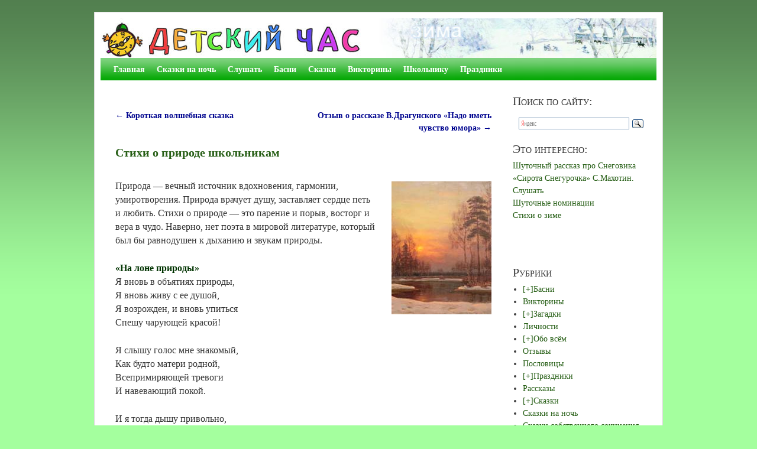

--- FILE ---
content_type: text/html; charset=UTF-8
request_url: https://detskiychas.ru/obo_vsyom/vremena-goda/stihi_o_prirode_shkolnikam/
body_size: 57038
content:
<!DOCTYPE html>
<!--[if IE 7]>	<html id="ie7" lang="ru-RU"> <![endif]-->
<!--[if IE 8]>	<html id="ie8" lang="ru-RU"> <![endif]-->
<!--[if IE 9]>	<html id="ie9" lang="ru-RU"> <![endif]-->
<!--[if !(IE 6) | !(IE 7) | !(IE 8) ] | !(IE 9) ><!-->	<html lang="ru-RU"> <!--<![endif]-->
<head>
<meta charset="UTF-8" />
<meta name='viewport' content='width=device-width, initial-scale=1.0, maximum-scale=2.0, user-scalable=yes' />
<title>Стихи о природе школьникам</title>

<link rel="profile" href="http://gmpg.org/xfn/11" />
<link rel="pingback" href="https://detskiychas.ru/xmlrpc.php" />
<!--[if lt IE 9]>
<script src="https://detskiychas.ru/wp-content/themes/weaver-ii/js/html5.js" type="text/javascript"></script>
<![endif]-->

<link rel="shortcut icon"  href="/favicon.ico" />
<script type="text/javascript">var weaverIsMobile=false;var weaverIsSimMobile=false;var weaverIsStacked=true;var weaverThemeWidth=940;var weaverMenuThreshold=800;var weaverHideMenuBar=false;var weaverMobileDisabled=false;var weaverFlowToBottom=false;var weaverHideTooltip=false;var weaverUseSuperfish=false;</script>

<!-- All in One SEO Pack 2.4.2 by Michael Torbert of Semper Fi Web Design[-1,-1] -->
<meta name="description"  content="Природа - вечный источник вдохновения, гармонии, умиротворения. Природа врачует душу, заставляет сердце петь и любить. Стихи о природе - это парение и порыв," />

<!-- /all in one seo pack -->
<link rel='dns-prefetch' href='//s.w.org' />
<link rel="alternate" type="application/rss+xml" title="Детский час &raquo; Лента" href="https://detskiychas.ru/feed/" />
<link rel="alternate" type="application/rss+xml" title="Детский час &raquo; Лента комментариев" href="https://detskiychas.ru/comments/feed/" />
		<script type="text/javascript">
			window._wpemojiSettings = {"baseUrl":"https:\/\/s.w.org\/images\/core\/emoji\/2.3\/72x72\/","ext":".png","svgUrl":"https:\/\/s.w.org\/images\/core\/emoji\/2.3\/svg\/","svgExt":".svg","source":{"concatemoji":"https:\/\/detskiychas.ru\/wp-includes\/js\/wp-emoji-release.min.js?ver=4.8.26"}};
			!function(t,a,e){var r,i,n,o=a.createElement("canvas"),l=o.getContext&&o.getContext("2d");function c(t){var e=a.createElement("script");e.src=t,e.defer=e.type="text/javascript",a.getElementsByTagName("head")[0].appendChild(e)}for(n=Array("flag","emoji4"),e.supports={everything:!0,everythingExceptFlag:!0},i=0;i<n.length;i++)e.supports[n[i]]=function(t){var e,a=String.fromCharCode;if(!l||!l.fillText)return!1;switch(l.clearRect(0,0,o.width,o.height),l.textBaseline="top",l.font="600 32px Arial",t){case"flag":return(l.fillText(a(55356,56826,55356,56819),0,0),e=o.toDataURL(),l.clearRect(0,0,o.width,o.height),l.fillText(a(55356,56826,8203,55356,56819),0,0),e===o.toDataURL())?!1:(l.clearRect(0,0,o.width,o.height),l.fillText(a(55356,57332,56128,56423,56128,56418,56128,56421,56128,56430,56128,56423,56128,56447),0,0),e=o.toDataURL(),l.clearRect(0,0,o.width,o.height),l.fillText(a(55356,57332,8203,56128,56423,8203,56128,56418,8203,56128,56421,8203,56128,56430,8203,56128,56423,8203,56128,56447),0,0),e!==o.toDataURL());case"emoji4":return l.fillText(a(55358,56794,8205,9794,65039),0,0),e=o.toDataURL(),l.clearRect(0,0,o.width,o.height),l.fillText(a(55358,56794,8203,9794,65039),0,0),e!==o.toDataURL()}return!1}(n[i]),e.supports.everything=e.supports.everything&&e.supports[n[i]],"flag"!==n[i]&&(e.supports.everythingExceptFlag=e.supports.everythingExceptFlag&&e.supports[n[i]]);e.supports.everythingExceptFlag=e.supports.everythingExceptFlag&&!e.supports.flag,e.DOMReady=!1,e.readyCallback=function(){e.DOMReady=!0},e.supports.everything||(r=function(){e.readyCallback()},a.addEventListener?(a.addEventListener("DOMContentLoaded",r,!1),t.addEventListener("load",r,!1)):(t.attachEvent("onload",r),a.attachEvent("onreadystatechange",function(){"complete"===a.readyState&&e.readyCallback()})),(r=e.source||{}).concatemoji?c(r.concatemoji):r.wpemoji&&r.twemoji&&(c(r.twemoji),c(r.wpemoji)))}(window,document,window._wpemojiSettings);
		</script>
		<style type="text/css">
img.wp-smiley,
img.emoji {
	display: inline !important;
	border: none !important;
	box-shadow: none !important;
	height: 1em !important;
	width: 1em !important;
	margin: 0 .07em !important;
	vertical-align: -0.1em !important;
	background: none !important;
	padding: 0 !important;
}
</style>
<link rel='stylesheet' id='weaverii-main-style-sheet-css'  href='https://detskiychas.ru/wp-content/themes/weaver-ii/style.min.css?ver=2.2.4' type='text/css' media='all' />
<link rel='stylesheet' id='weaverii-mobile-style-sheet-css'  href='https://detskiychas.ru/wp-content/themes/weaver-ii/style-mobile.min.css?ver=2.2.4' type='text/css' media='all' />
<script type='text/javascript' src='https://detskiychas.ru/wp-includes/js/jquery/jquery.js?ver=1.12.4'></script>
<script type='text/javascript' src='https://detskiychas.ru/wp-includes/js/jquery/jquery-migrate.min.js?ver=1.4.1'></script>
<link rel='https://api.w.org/' href='https://detskiychas.ru/wp-json/' />
<link rel="EditURI" type="application/rsd+xml" title="RSD" href="https://detskiychas.ru/xmlrpc.php?rsd" />
<link rel="wlwmanifest" type="application/wlwmanifest+xml" href="https://detskiychas.ru/wp-includes/wlwmanifest.xml" /> 
<link rel='prev' title='Короткая волшебная сказка' href='https://detskiychas.ru/sochinyaem_skazki/korotkaya_volshebnaya_skazka/' />
<link rel='next' title='Отзыв о рассказе В.Драгунского «Надо иметь чувство юмора»' href='https://detskiychas.ru/otzyvy/otzyv_chuvstvo_yumora/' />
<meta name="generator" content="WordPress 4.8.26" />
<link rel="canonical" href="https://detskiychas.ru/obo_vsyom/vremena-goda/stihi_o_prirode_shkolnikam/" />
<link rel='shortlink' href='https://detskiychas.ru/?p=38040' />
<link rel="alternate" type="application/json+oembed" href="https://detskiychas.ru/wp-json/oembed/1.0/embed?url=https%3A%2F%2Fdetskiychas.ru%2Fobo_vsyom%2Fvremena-goda%2Fstihi_o_prirode_shkolnikam%2F" />
<link rel="alternate" type="text/xml+oembed" href="https://detskiychas.ru/wp-json/oembed/1.0/embed?url=https%3A%2F%2Fdetskiychas.ru%2Fobo_vsyom%2Fvremena-goda%2Fstihi_o_prirode_shkolnikam%2F&#038;format=xml" />

<!-- Weaver II Extras Version 2.3.4 -->

<!-- This site is using Weaver II 2.2.4 (314) subtheme: Mist -->
<!-- Page ID: 38040 -->
<style type="text/css">
/* Weaver II styles - Version 314 */
a {color:#00058F;}
a:visited {color:#265E15;}
a:hover {color:#56D42F;}
a:hover{text-decoration:underline;}
.entry-title a {color:#204F12;}
.entry-title a:visited {color:#204F12;}
.entry-meta a, .entry-utility a {color:#265E15;}
.entry-meta a:visited, .entry-utility a:visited {color:#265E15;}
.entry-meta a:hover, .entry-utility a:hover {color:#56D42F;}
.widget-area a {color:#265E15;}
.widget-area a:visited {color:#265E15;}
.widget-area a:hover {color:#56D42F;}
.widget-area a:hover{text-decoration:none;}
#infobar a:hover{text-decoration:none;}
body {background-image: url(/wp-content/themes/weaver-ii/images/gr.png); background-attachment: scroll; background-repeat: repeat-x;}
#wrapper{max-width:940px;}
#sidebar_primary,.mobile_widget_area {background-color:transparent;}
#sidebar_primary,.mobile_widget_area{margin-top:0px;margin-bottom:0px;}
#sidebar_right {background-color:transparent;}
#sidebar_left {background-color:transparent;}
.sidebar_top,.sidebar_extra {background-color:transparent;}
.sidebar_bottom {background-color:transparent;}
#first,#second,#third,#fourth {background-color:transparent;}
.sidebar_top,.sidebar_extra {margin-left: 0.000%;margin-right: 0.000%;}
#container_wrap.right-1-col{width:73.000%;} #sidebar_wrap_right.right-1-col{width:27.000%;} 
#container_wrap.right-2-col, #container_wrap.right-2-col-bottom{width:73.000%;} #sidebar_wrap_right.right-2-col, #sidebar_wrap_right.right-2-col-bottom{width:27.000%;}
#container_wrap.left-1-col{width:73.000%;} #sidebar_wrap_left.left-1-col{width:27.000%;}
#container_wrap.left-2-col, #container_wrap.left-2-col-bottom{width:73.000%;} #sidebar_wrap_left.left-2-col,#sidebar_wrap_left.left-2-col-bottom{width:27.000%;}
#container_wrap{width:46.000%;} #sidebar_wrap_left{width:27.000%;} #sidebar_wrap_right{width:27.000%;}
#sidebar_wrap_2_left_left, #sidebar_wrap_2_right_left {width:54.000%;margin-right:1%;}
#sidebar_wrap_2_left_right, #sidebar_wrap_2_right_right {width:45.000%;}
#sidebar_header .header-widget-1 {width:49%;}
#sidebar_header .header-widget-2 {width:51%;}
#sidebar_header .header-widget-3 {display:none;}
#sidebar_header .header-widget-4 {display:none;}
@media only screen and (max-width:800px) { /* header widget area mobile rules */
} /* end mobile rules */
#colophon { border-top: 2px solid #888;  }
#site-info {width:80%;}
.menu_bar a, .mobile_menu_bar a {font-weight:bold;}
@media only screen and (min-width: 801px) {.menu_bar,.weaveriip_vertical_menu .menu_bar { background-image: url(/wp-content/themes/weaver-ii/images/theme/fade.png);}}
@media only screen and (min-width: 801px) {.menu_bar ul ul a, .menu_bar li:hover > a, .menu_bar ul ul :hover > a { background-image: url(/wp-content/themes/weaver-ii/images/theme/fadeup.png);}}
#ie8 .menu_bar,#ie8 .weaveriip_vertical_menu .menu_bar,#ie7 .menu_bar,#ie7 .weaveriip_vertical_menu .menu_bar { background-image: url(/wp-content/themes/weaver-ii/images/theme/fade.png);}
#ie8 .menu_bar ul ul a, #ie8 .menu_bar li:hover > a, #ie8 .menu_bar ul ul :hover > a,
#ie7 .menu_bar ul ul a, #ie7 .menu_bar li:hover > a, #ie7 .menu_bar ul ul :hover > a{ background-image: url(/wp-content/themes/weaver-ii/images/theme/fadeup.png);}
.menu_bar, .menu_bar a,.menu_bar a:visited,.mobile_menu_bar a {color:#FFFFFF;}
.menu_bar li:hover > a, .menu_bar a:focus {background-color:#E0E0D8;}
.menu_bar li:hover > a, .menu_bar a:focus {color:#808080;}
.menu_bar ul ul a {background-color:#EDEDE5;}
.menu_bar ul ul a {border: 1px solid #E8E8E8;}
.menu_bar ul ul a,.menu_bar ul ul a:visited {color:#525252;}
.menu_bar ul ul :hover > a {background-color:#E0E0D8;}
.menu_bar ul ul :hover > a {color:#808080;}
.menu_bar, .mobile_menu_bar, .menu-add {background-color:#00A600;}
.menu_bar, .mobile_menu_bar, .menu-add {border: 0px solid #E8E8E8; margin-top: 0px; margin-left: 0px;}
.mobile-menu-link {border-color:#FFFFFF;}
.widget-area .menu-vertical,.menu-vertical {clear:both;background-color:transparent;margin:0;width:100%;overflow:hidden;border-bottom:3px solid #FFFFFF;border-top:1px solid #FFFFFF;}
.widget-area .menu-vertical ul, .menu-vertical ul {margin: 0; padding: 0; list-style-type: none;  list-style-image:none;font-family: inherit;}
.widget-area .menu-vertical li a, .widget-area .menu-vertical a:visited, .menu-vertical li a, .menu-vertical a:visited {
color: #FFFFFF;  background-color: #00A600; display: block !important; padding: 5px 10px; text-decoration: none; border-top:2px solid #FFFFFF;}
.widget-area .menu-vertical a:hover,.widget-area .menu-vertical a:focus, .menu-vertical a:hover,.menu-vertical a:focus {
color: #808080; background-color: #E0E0D8;text-decoration: none;}
.widget-area .menu-vertical ul ul li, .menu-vertical ul ul li { margin: 0; }
.widget-area .menu-vertical ul ul a,.menu-vertical ul ul a {color: #FFFFFF; background-color: #00A600;
 display: block; padding: 4px 5px 4px 25px; text-decoration: none;border:0;
 border-top:1px solid #FFFFFF;}
.widget-area .menu-vertical ul ul a:hover,#wrap-header .menu-vertical ul ul a:hover,#wrap-header .menu-vertical ul a:hover {color: #808080; background-color: #E0E0D8; text-decoration: none;}
.widget-area .menu-vertical ul ul ul a,.menu-vertical ul ul ul a {padding: 4px 5px 4px 35px;}
.widget-area .menu-vertical ul ul ul a,.menu-vertical ul ul ul ul a {padding: 4px 5px 4px 45px;}
.widget-area .menu-vertical ul ul ul ul a,.menu-vertical ul ul ul ul ul a {padding: 4px 5px 4px 55px;}
.menu_bar .current_page_item > a, .menu_bar .current-menu-item > a, .menu_bar .current-cat > a, .menu_bar .current_page_ancestor > a,.menu_bar .current-category-ancestor > a, .menu_bar .current-menu-ancestor > a, .menu_bar .current-menu-parent > a, .menu_bar .current-category-parent > a,.menu-vertical .current_page_item > a, .menu-vertical .current-menu-item > a, .menu-vertical .current-cat > a, .menu-vertical .current_page_ancestor > a, .menu-vertical .current-category-ancestor > a, .menu-vertical .current-menu-ancestor > a, .menu-vertical .current-menu-parent > a, .menu-vertical .current-category-parent > a,.widget-area .menu-vertical .current_page_item > a, .widget-area .menu-vertical .current-menu-item > a, .widget-area .menu-vertical .current-cat > a, .widget-area .menu-vertical .current_page_ancestor > a {color:#000000 !important;}
.menu_bar .current_page_item > a, .menu_bar .current-menu-item > a, .menu_bar .current-cat > a, .menu_bar .current_page_ancestor > a,.menu_bar .current-category-ancestor > a, .menu_bar .current-menu-ancestor > a, .menu_bar .current-menu-parent > a, .menu_bar .current-category-parent > a,.menu-vertical .current_page_item > a, .menu-vertical .current-menu-item > a, .menu-vertical .current-cat > a, .menu-vertical .current_page_ancestor > a, .menu-vertical .current-category-ancestor > a, .menu-vertical .current-menu-ancestor > a, .menu-vertical .current-menu-parent > a, .menu-vertical .current-category-parent > a,.widget-area .menu-vertical .current_page_item > a, .widget-area .menu-vertical .current-menu-item > a, .widget-area .menu-vertical .current-cat > a, .widget-area .menu-vertical .current_page_ancestor > a{font-weight:bold;}
#content .entry-title {font-size:125%;}
#content, .entry-content h1, .entry-content h2 {color:#333333;}
#content h1, #content h2, #content h3, #content h4, #content h5, #content h6, #content dt, #content th,
h1, h2, h3, h4, h5, h6,#author-info h2 {color:#265E15;}
#content h1.entry-title {color:#265E15;}
.commentlist li.comment, #respond {background-color:transparent;}
#content table {border-style:none;}
#content tr th, #content thead th {font-weight: bold;border-bottom: 1px solid #888;background-color:transparent;}
#content tr td {border-style:none;}
#content .size-full, #content .size-large, #content .size-medium, #content .size-thumbnail, #content .gallery img,#content .gallery-thumb img,.entry-attachment img,#content .wp-caption img, #content img.wp-post-image,#content img[class*="wp-image-"] {padding:0px;}
#content .size-full, #content .size-large, #content .size-medium, #content .size-thumbnail,#content .size-thumbnail, #content .gallery img,#content .gallery-thumb img,.entry-attachment img, #content .featured-image img.wp-post-image,#content img[class*="wp-image-"] {background-color:transparent !important;padding:0!important;}
#content img, #author-avatar img {padding:0!important;}
#content img,#author-avatar img {-webkit-box-shadow: none !important; -moz-box-shadow: none !important;box-shadow: none !important;padding:4px;}
.wp-caption p.wp-caption-text, #content .gallery .gallery-caption,.entry-attachment .entry-caption {color:#333333;}
#content img.size-full, #content img.size-large, #content img.size-medium, #content img.size-thumbnail, #content .attachment-thumbnail, #content .gallery img,#content .gallery-thumb img,.entry-attachment img, #content .wp-caption img, #content img.wp-post-image,#content img[class*="wp-image-"],#author-avatar img,img.avatar {background-color:transparent;}
.single #nav-below{display:none;margin:0;}
.home .sticky, #container.page-with-posts .sticky, #container.index-posts .sticky {background-color:transparent;}
.entry-meta, .entry-content label, .entry-utility {color:#858585;}
body {font-size:12px;}
body {font-family:"Bitstream Charter",Times,serif;}
h3#comments-title,h3#reply-title,.menu_bar,.mobile_menu_bar,
#author-info,#infobar,#nav-above, #nav-below,#cancel-comment-reply-link,.form-allowed-tags,
#site-info,#site-title,#wp-calendar,#comments-title,.comment-meta,.comment-body tr th,.comment-body thead th,
.entry-content label,.entry-content tr th,.entry-content thead th,.entry-format,.entry-meta,.entry-title,
.entry-utility,#respond label,.navigation,.page-title,.pingback p,.reply,.widget-title,
.wp-caption-text,input[type=submit] {font-family:"Bitstream Charter",Times,serif;}
body {background-color:#FFFFFF;}
body {color:#333333;}
#wrapper {background-color:#FFFFFF;}
#wrapper {border: solid 1px #D8D8D8;}
#main {background-color:#FFFFFF;}
#container {background-color:transparent;}
#content {background-color:#FFFFFF;}
#content .post,.post {background-color:transparent;}
#branding {background-color:transparent;}
#colophon {background-color:#F9F9F0;}
hr {background-color:#1D4710;}
.entry-meta {background-color:transparent;}
.entry-utility {background-color:transparent;}
.entry-utility {padding:4px 0 20px 40px;  border-bottom: dashed 1px #E0E0E0;}
input, textarea, ins, pre {background-color:#FFFFFF;}
.widget {color:#404040;}
.widget-title, .widget_search label, #wp-calendar caption {color: #3B3B3B;}
.widget-title{font-size:20px;font-weight:normal;line-height:25px;margin-bottom:5px;font-variant:small-caps;}
#site-title a {color:#1D4710;}
#site-title, #site-title a{font-variant:small-caps;}
#site-description {color:#666666;}
@media only screen and (min-width: 581px) { #site-title{display:none;}}
#ie7 #site-title, #ie8 #site-title {display:none;}
.weaver-smalltablet-sim #site-title{display:none;}
.weaver-phone #site-title{display:block;}
#site-description{display:none;}
@media only screen and (max-width: 580px) {#site-title{display:none;}}
.weaver-phone #site-title{display:none;}
/* Weaver II Mobile Device Options */
@media only screen and (max-width:768px) and (orientation:portrait) {body {padding: 0px !important;}}
@media only screen and (max-width:640px) {
#header_image {display:none;}
#main a, #mobile-widget-area a, .sidebar_top a, .sidebar_bottom a, .sidebar_extra a{text-decoration: underline !important;}
}
@media only screen and (max-width: 580px) {
}

/* end Weaver II CSS */
</style> <!-- end of main options style section -->
<meta name="yandex-verification" content="2f77f62e71aadf68" />
<!-- Yandex.RTB -->
<script>window.yaContextCb=window.yaContextCb||[]</script>
<script src="https://yandex.ru/ads/system/context.js" async></script>

<!--[if lte IE 8]>
<style type="text/css" media="screen">
#wrapper,#branding,#colophon,#content, #content .post,
#sidebar_primary,#sidebar_right,#sidebar_left,.sidebar_top,.sidebar_bottom,.sidebar_extra,
#first,#second,#third,#fourth,
#commentform input:focus,#commentform textarea:focus,#respond input#submit {
		behavior: url(https://detskiychas.ru/wp-content/themes/weaver-ii/js/PIE/PIE.php) !important; position:relative;
}
</style>
<![endif]-->

<!-- End of Weaver II options -->
<style type="text/css" id="custom-background-css">
body.custom-background { background-color: #a4ff9e; }
</style>
</head>

<body class="post-template-default single single-post postid-38040 single-format-standard custom-background single-author singular not-logged-in weaver-desktop weaver-mobile-responsive">
<a href="#page-bottom" id="page-top">&darr;</a> <!-- add custom CSS to use this page-bottom link -->
<div id="wrapper" class="hfeed">
<div id="wrap-header">
	<header id="branding" role="banner"><div id="branding-content">
		<div id="site-logo"></div>
		<div id="site-logo-link" onclick="location.href='https://detskiychas.ru/';"></div>

		<div class="title-description-xhtml">
			<h1 id="site-title" ><span><a href="https://detskiychas.ru/" title="Детский час" rel="home">Детский час</a></span></h1>
			<h2 id="site-description"> для детей и родителей</h2>
		</div>
		<div id="sidebar_header" class="sidebar-header">
		<div id="custom_html-2" class="widget_text header-widget widget_custom_html header-widget-1 header-widget-num-1">
<div class="textwidget custom-html-widget"><a href="//detskiychas.ru"><img title="ДЕТСКИЙ ЧАС" src="/logo v8_460x67.jpg" width="460" height="67" align="left" /></a></div></div>
<span style="clear:both;"></span>		<div id="custom_html-3" class="widget_text header-widget widget_custom_html header-widget-2 header-widget-num-2">
<div class="textwidget custom-html-widget"><a href="/tag/zima/"><img align="right" title="Статьи на тему: Зима" src="/files/zima.jpg" width="480" height="67"  /></a></div></div>
<span style="clear:both;"></span>	</div><div style="clear:both;"></div><!-- #sidebar_header -->
	</div></header><!-- #branding-content, #branding -->
<div id="wrap-bottom-menu">
<div id="mobile-bottom-nav" class="mobile_menu_bar" style="padding:5px 10px 5px 10px;clear:both;">
	<div style="margin-bottom:20px;">
<span class="mobile-home-link">
	<a href="https://detskiychas.ru/" title="Детский час" rel="home">Главная</a></span>
	<span class="mobile-menu-link"><a href="javascript:void(null);" onclick="weaverii_ToggleMenu(document.getElementById('nav-bottom-menu'), this, 'Меню &darr;', 'Меню &uarr;')">Меню &darr;</a></span></div>
</div>
		<div class="skip-link"><a class="assistive-text" href="#content" title="">Перейти к основному содержимому</a></div>
			<div class="skip-link"><a class="assistive-text" href="#sidebar_primary" title="">Перейти к дополнительному содержимому</a></div>
				<div id="nav-bottom-menu"><nav id="access" class="menu_bar" role="navigation">
<div class="menu"><ul id="menu-mainmenu" class="menu"><li id="menu-item-740" class="menu-item menu-item-type-custom menu-item-object-custom menu-item-home menu-item-740"><a href="//detskiychas.ru/">Главная</a></li>
<li id="menu-item-43865" class="menu-item menu-item-type-taxonomy menu-item-object-category menu-item-43865"><a href="https://detskiychas.ru/category/skazki_na_noch/">Сказки на ночь</a></li>
<li id="menu-item-327" class="menu-item menu-item-type-taxonomy menu-item-object-category menu-item-has-children menu-item-327"><a href="https://detskiychas.ru/category/audio-skazki/">Слушать</a>
<ul  class="sub-menu">
	<li id="menu-item-2455" class="menu-item menu-item-type-custom menu-item-object-custom menu-item-2455"><a href="/tag/russkie_skazki/">Русские народные сказки</a></li>
	<li id="menu-item-2460" class="menu-item menu-item-type-custom menu-item-object-custom menu-item-2460"><a href="/tag/proizvedeniya_pushkina/">Сказки Пушкина</a></li>
	<li id="menu-item-2459" class="menu-item menu-item-type-custom menu-item-object-custom menu-item-2459"><a href="/tag/skazki_andersena/">Сказки Андерсена</a></li>
	<li id="menu-item-2461" class="menu-item menu-item-type-custom menu-item-object-custom menu-item-2461"><a href="/tag/slushat_stihi_dlya_malyshey/">Стихи для малышей</a></li>
</ul>
</li>
<li id="menu-item-555" class="menu-item menu-item-type-taxonomy menu-item-object-category menu-item-has-children menu-item-555"><a href="https://detskiychas.ru/category/basni/">Басни</a>
<ul  class="sub-menu">
	<li id="menu-item-1907" class="menu-item menu-item-type-custom menu-item-object-custom menu-item-1907"><a href="/basni/что-такое-басня/">Что такое басня?</a></li>
	<li id="menu-item-1909" class="menu-item menu-item-type-custom menu-item-object-custom menu-item-1909"><a href="/basni/как-сделать-анализ-басни/">Как сделать анализ басни?</a></li>
	<li id="menu-item-3348" class="menu-item menu-item-type-custom menu-item-object-custom menu-item-3348"><a href="/basni/%D0%BA%D0%B0%D0%BA-%D1%81%D0%BE%D1%87%D0%B8%D0%BD%D0%B8%D1%82%D1%8C-%D0%B1%D0%B0%D1%81%D0%BD%D1%8E/">Как сочинить басню?</a></li>
	<li id="menu-item-1651" class="menu-item menu-item-type-taxonomy menu-item-object-category menu-item-1651"><a href="https://detskiychas.ru/category/basni/sochinyaem_basni/">Басни собственного сочинения</a></li>
	<li id="menu-item-15418" class="menu-item menu-item-type-custom menu-item-object-custom menu-item-15418"><a href="/tag/basni_iris_revue/">Басни Ирис Ревю</a></li>
	<li id="menu-item-744" class="menu-item menu-item-type-custom menu-item-object-custom menu-item-744"><a href="/basni/basni-dmitrieva/">Басни Дмитриева</a></li>
	<li id="menu-item-3223" class="menu-item menu-item-type-custom menu-item-object-custom menu-item-3223"><a href="/basni/басни-жуковского/">Басни Жуковского</a></li>
	<li id="menu-item-641" class="menu-item menu-item-type-custom menu-item-object-custom menu-item-641"><a href="/basni/basni-krylova/">Басни Крылова</a></li>
	<li id="menu-item-642" class="menu-item menu-item-type-custom menu-item-object-custom menu-item-642"><a href="/basni/basni-lomonosova/">Басни Ломоносова</a></li>
	<li id="menu-item-657" class="menu-item menu-item-type-custom menu-item-object-custom menu-item-657"><a href="/basni/basni-michalkova/">Басни Михалкова</a></li>
	<li id="menu-item-3118" class="menu-item menu-item-type-custom menu-item-object-custom menu-item-3118"><a href="/basni/basni-tolstogo/">Басни Толстого Л.Н.</a></li>
</ul>
</li>
<li id="menu-item-19981" class="menu-item menu-item-type-taxonomy menu-item-object-category menu-item-has-children menu-item-19981"><a href="https://detskiychas.ru/category/skazki/">Сказки</a>
<ul  class="sub-menu">
	<li id="menu-item-51629" class="menu-item menu-item-type-custom menu-item-object-custom menu-item-51629"><a href="/tag/skazki_iris_revue/">Сказки Ирис Ревю</a></li>
	<li id="menu-item-19982" class="menu-item menu-item-type-taxonomy menu-item-object-category menu-item-19982"><a href="https://detskiychas.ru/category/skazki/russkie/">Русские народные сказки</a></li>
	<li id="menu-item-19984" class="menu-item menu-item-type-taxonomy menu-item-object-category menu-item-19984"><a href="https://detskiychas.ru/category/skazki/narodov_mira/">Сказки разных народов</a></li>
	<li id="menu-item-3890" class="menu-item menu-item-type-taxonomy menu-item-object-category menu-item-3890"><a href="https://detskiychas.ru/category/sochinyaem_skazki/">Сказки собственного сочинения</a></li>
	<li id="menu-item-38869" class="menu-item menu-item-type-custom menu-item-object-custom menu-item-38869"><a href="/tag/baba_yaga/">Сказки про Бабу-Ягу</a></li>
</ul>
</li>
<li id="menu-item-7685" class="menu-item menu-item-type-taxonomy menu-item-object-category menu-item-has-children menu-item-7685"><a href="https://detskiychas.ru/category/victorina/">Викторины</a>
<ul  class="sub-menu">
	<li id="menu-item-62233" class="menu-item menu-item-type-custom menu-item-object-custom menu-item-62233"><a href="/tag/novogodnie_victoriny/">Новогодние викторины</a></li>
	<li id="menu-item-62234" class="menu-item menu-item-type-custom menu-item-object-custom menu-item-62234"><a href="/tag/victoriny_23_fevralya/">Викторины к 23 февраля</a></li>
	<li id="menu-item-62235" class="menu-item menu-item-type-custom menu-item-object-custom menu-item-62235"><a href="/tag/victoriny_pro_mamu/">Викторины про маму</a></li>
	<li id="menu-item-62236" class="menu-item menu-item-type-custom menu-item-object-custom menu-item-62236"><a href="/tag/victoriny_pro_zhivotnyh/">Викторины про животных</a></li>
</ul>
</li>
<li id="menu-item-803" class="menu-item menu-item-type-taxonomy menu-item-object-category menu-item-has-children menu-item-803"><a href="https://detskiychas.ru/category/school/">Школьнику</a>
<ul  class="sub-menu">
	<li id="menu-item-62289" class="menu-item menu-item-type-taxonomy menu-item-object-category menu-item-62289"><a href="https://detskiychas.ru/category/otzyvy/">Отзывы</a></li>
	<li id="menu-item-2183" class="menu-item menu-item-type-taxonomy menu-item-object-category menu-item-2183"><a href="https://detskiychas.ru/category/school/blok/">Блок</a></li>
	<li id="menu-item-1652" class="menu-item menu-item-type-taxonomy menu-item-object-category menu-item-1652"><a href="https://detskiychas.ru/category/school/dmitriev/">Дмитриев</a></li>
	<li id="menu-item-3003" class="menu-item menu-item-type-taxonomy menu-item-object-category menu-item-3003"><a href="https://detskiychas.ru/category/school/zhukovsky/">Жуковский</a></li>
	<li id="menu-item-804" class="menu-item menu-item-type-taxonomy menu-item-object-category menu-item-804"><a href="https://detskiychas.ru/category/school/lermontov/">Лермонтов</a></li>
	<li id="menu-item-805" class="menu-item menu-item-type-taxonomy menu-item-object-category menu-item-805"><a href="https://detskiychas.ru/category/school/pushkin/">Пушкин</a></li>
</ul>
</li>
<li id="menu-item-5833" class="menu-item menu-item-type-taxonomy menu-item-object-category menu-item-has-children menu-item-5833"><a href="https://detskiychas.ru/category/prazdniki/">Праздники</a>
<ul  class="sub-menu">
	<li id="menu-item-63059" class="menu-item menu-item-type-taxonomy menu-item-object-category menu-item-63059"><a href="https://detskiychas.ru/category/prazdniki/9maya/">День Победы</a></li>
	<li id="menu-item-5871" class="menu-item menu-item-type-custom menu-item-object-custom menu-item-5871"><a href="/tag/newyear/">Новый Год</a></li>
	<li id="menu-item-5130" class="menu-item menu-item-type-custom menu-item-object-custom menu-item-5130"><a href="/tag/23fevralya/">23 Февраля</a></li>
	<li id="menu-item-5864" class="menu-item menu-item-type-custom menu-item-object-custom menu-item-5864"><a href="/tag/maslenitsa/">Масленица</a></li>
	<li id="menu-item-5458" class="menu-item menu-item-type-custom menu-item-object-custom menu-item-has-children menu-item-5458"><a href="/tag/8marta/">8 Марта</a>
	<ul  class="sub-menu">
		<li id="menu-item-5459" class="menu-item menu-item-type-custom menu-item-object-custom menu-item-5459"><a href="/stihi/stihi_k_8_marta_detyam/">Стихи к 8 Марта детям</a></li>
		<li id="menu-item-5460" class="menu-item menu-item-type-custom menu-item-object-custom menu-item-5460"><a href="/stihi/sochinyaem_stihi_pro_mamu/">Сочиняем стихи про маму</a></li>
		<li id="menu-item-5464" class="menu-item menu-item-type-custom menu-item-object-custom menu-item-5464"><a href="/prazdniki/zagadki8marta/">Загадки на 8 Марта</a></li>
		<li id="menu-item-38700" class="menu-item menu-item-type-custom menu-item-object-custom menu-item-38700"><a href="/obo_vsyom/chastushki_8_marta/">Частушки на 8 Марта</a></li>
	</ul>
</li>
</ul>
</li>
</ul></div>		</nav></div><!-- #access --></div> <!-- #wrap-bottom-menu -->
</div> <!-- #wrap-header -->
	<div id="main">
		<div id="container_wrap" class="container-single equal_height right-1-col">
		<div id="container">
	<div id="blog-top-widget-area" class="widget-area sidebar_top" role="complementary">
<aside id="custom_html-8" class="widget_text widget widget_custom_html"><div class="textwidget custom-html-widget">
<!-- Yandex.RTB R-A-104275-5 -->
<div id="yandex_rtb_R-A-104275-5"></div>
<script>window.yaContextCb.push(()=>{
  Ya.Context.AdvManager.render({
    renderTo: 'yandex_rtb_R-A-104275-5',
    blockId: 'R-A-104275-5'
  })
})</script>

</div></aside>	</div><!-- blog-top-widget-area -->
			<div id="content" role="main">

				<nav id="nav-above" class="navigation">
				<h3 class="assistive-text">Навигация по записям</h3>
					<div class="nav-previous"><a href="https://detskiychas.ru/sochinyaem_skazki/korotkaya_volshebnaya_skazka/" rel="prev"><span class="meta-nav">&larr;</span> Короткая волшебная сказка</a></div>
				<div class="nav-next"><a href="https://detskiychas.ru/otzyvy/otzyv_chuvstvo_yumora/" rel="next">Отзыв о рассказе В.Драгунского «Надо иметь чувство юмора» <span class="meta-nav">&rarr;</span></a></div>
				</nav><!-- #nav-above -->


<article id="post-38040" class="content-single  post-38040 post type-post status-publish format-standard hentry category-vremena-goda tag-priroda tag-stihi">
	<header class="entry-header">
		<div class="entry-hdr"><h1 class="entry-title">Стихи о природе школьникам</h1></div>

		<div class="entry-meta">
					</div><!-- .entry-meta -->
	</header><!-- .entry-header -->

	<div class="entry-content cf">
		<p><a href="//detskiychas.ru/obo_vsyom/vremena-goda/stihi_o_prirode_shkolnikam/"><img class="alignright" title="Стихи о природе школьникам" src="//detskiychas.ru/files/pics/2016/12/stihi_o_prirode_v_shkolu.jpg" alt="Стихи о природе школьникам" width="169" height="225" /></a>Природа &#8212; вечный источник вдохновения, гармонии, умиротворения. Природа врачует душу, заставляет сердце петь и любить. Стихи о природе &#8212; это парение и порыв, восторг и вера в чудо. Наверно, нет поэта в мировой литературе, который был бы равнодушен к дыханию и звукам природы.</p>
<p><span id="more-38040"></span><span style="color: #003300;"><strong>&#171;На лоне природы&#187;</strong></span><br />
Я вновь в объятиях природы,<br />
Я вновь живу с ее душой,<br />
Я возрожден, и вновь упиться<br />
Спешу чарующей красой!</p>
<p>Я слышу голос мне знакомый,<br />
Как будто матери родной,<br />
Всепримиряющей тревоги<br />
И навевающий покой.</p>
<p>И я тогда дышу привольно,<br />
И жизнь не кажется мне злой,<br />
И врачевать души томленье<br />
Всегда иду к тебе одной!<br />
<em>Автор: Б.Яблоновский</em></p>
			</div><!-- .entry-content -->

	<footer class="entry-utility">
<div class="meta-info-wrap">
			<span class="cat-links">
<span class="entry-utility-prep entry-utility-prep-cat-links">Рубрика:</span> <a href="https://detskiychas.ru/category/obo_vsyom/vremena-goda/" rel="category tag">Времена года</a>			</span>
			<span class="tag-links">
<span class="entry-utility-prep entry-utility-prep-tag-links">Метки:</span> <a href="https://detskiychas.ru/tag/priroda/" rel="tag">природа</a>, <a href="https://detskiychas.ru/tag/stihi/" rel="tag">стихи</a>			</span>
		<span class="permalink-icon"><a href="https://detskiychas.ru/obo_vsyom/vremena-goda/stihi_o_prirode_shkolnikam/" title="Permalink to Стихи о природе школьникам" rel="bookmark">Постоянная ссылка</a></span>
	</div><!-- .entry-meta-icons -->

	</footer><!-- .entry-utility -->
</article><!-- #post-38040 -->

				<nav id="nav-below" class="navigation">
				<h3 class="assistive-text">Навигация по записям</h3>
					<div class="nav-previous"><a href="https://detskiychas.ru/sochinyaem_skazki/korotkaya_volshebnaya_skazka/" rel="prev"><span class="meta-nav">&larr;</span> Короткая волшебная сказка</a></div>
				<div class="nav-next"><a href="https://detskiychas.ru/otzyvy/otzyv_chuvstvo_yumora/" rel="next">Отзыв о рассказе В.Драгунского «Надо иметь чувство юмора» <span class="meta-nav">&rarr;</span></a></div>
				</nav><!-- #nav-above -->


	<div id="comments">

		<p class="nocomments">Эта запись защищена паролем. Введите пароль, чтобы посмотреть комментарии.</p>
</div><!-- #comments -->


			</div><!-- #content -->
	<div id="blog-bottom-widget-area" class="widget-area sidebar_bottom" role="complementary">
<aside id="custom_html-9" class="widget_text widget widget_custom_html"><div class="textwidget custom-html-widget">
<!-- Yandex.RTB R-A-104275-3 -->
<div id="yandex_rtb_R-A-104275-3"></div>
<script>window.yaContextCb.push(()=>{
  Ya.Context.AdvManager.render({
    renderTo: 'yandex_rtb_R-A-104275-3',
    blockId: 'R-A-104275-3'
  })
})</script>
</div></aside><aside id="custom_html-10" class="widget_text widget widget_custom_html"><div class="textwidget custom-html-widget"><script src="https://yastatic.net/share2/share.js"></script>
<div class="ya-share2" data-curtain data-services="vkontakte,odnoklassniki,telegram,whatsapp,blogger"></div></div></aside><aside id="custom_html-11" class="widget_text widget widget_custom_html"><div class="textwidget custom-html-widget"><a rel="nofollow" href="https://rutube.ru/u/irisrevue/" target="_blank">  <b>Rutube-канал</b></a><br><br>
<a rel="nofollow" href="https://www.youtube.com/c/IrisRevue/videos" target="_blank">  <b>YouTube-канал</b></a><br><br>
<a rel="nofollow" href="https://dzen.ru/irisrevue" target="_blank">  <b>Дзен-канал</b></a><br><br><a rel="nofollow" href="//vk.com/public_irisrevue" target="_blank"><img align="left" title="Группа ВКонтакте" src="/files/ir_vk_public.jpg" width="46" height="39"  /></a>
<a rel="nofollow" href="https://yoomoney.ru/to/410011671361007" target="_blank"><img align="left" title="Поддержать донатами на Юмани" src="/files/donate39.jpg" width="134" height="39" hspace="20"  /></a><br><br></div></aside><aside id="related-posts-by-taxonomy-4" class="widget related_posts_by_taxonomy"><h3 class="widget-title">Дополнительно по теме:</h3>


<ul>
			<li><a href="https://detskiychas.ru/obo_vsyom/vremena-goda/stihi_nikitina_pro_leto/" title="Стихи Никитина про лето">Стихи Никитина про лето</a></li>
			<li><a href="https://detskiychas.ru/obo_vsyom/vremena-goda/stihi_o_lyubvi_k_prirode/" title="Стихи о любви к природе">Стихи о любви к природе</a></li>
			<li><a href="https://detskiychas.ru/obo_vsyom/vremena-goda/stihi_pro_izmoros/" title="Стихи про изморозь">Стихи про изморозь</a></li>
	</ul>


</aside>	</div><!-- blog-bottom-widget-area -->
		</div><!-- #container -->
		</div><!-- #container_wrap -->

	<div id="sidebar_wrap_right" class="right-1-col equal_height">
	<div id="sidebar_right" class="widget-area" role="complementary">
<aside id="custom_html-13" class="widget_text widget widget_custom_html"><h3 class="widget-title">Поиск по сайту:</h3><div class="textwidget custom-html-widget"><div class="ya-site-form ya-site-form_inited_no" data-bem="{&quot;action&quot;:&quot;https://yandex.ru/search/site/&quot;,&quot;arrow&quot;:false,&quot;bg&quot;:&quot;transparent&quot;,&quot;fontsize&quot;:14,&quot;fg&quot;:&quot;#000000&quot;,&quot;language&quot;:&quot;ru&quot;,&quot;logo&quot;:&quot;rb&quot;,&quot;publicname&quot;:&quot;Поиск по сайту Детский час&quot;,&quot;suggest&quot;:true,&quot;target&quot;:&quot;_blank&quot;,&quot;tld&quot;:&quot;ru&quot;,&quot;type&quot;:3,&quot;usebigdictionary&quot;:false,&quot;searchid&quot;:2007029,&quot;input_fg&quot;:&quot;#000000&quot;,&quot;input_bg&quot;:&quot;#ffffff&quot;,&quot;input_fontStyle&quot;:&quot;normal&quot;,&quot;input_fontWeight&quot;:&quot;normal&quot;,&quot;input_placeholder&quot;:null,&quot;input_placeholderColor&quot;:&quot;#000000&quot;,&quot;input_borderColor&quot;:&quot;#7f9db9&quot;}"><form action="https://yandex.ru/search/site/" method="get" target="_blank" accept-charset="utf-8"><input type="hidden" name="searchid" value="2007029"/><input type="hidden" name="l10n" value="ru"/><input type="hidden" name="reqenc" value=""/><input type="search" name="text" value=""/><input type="submit" value="Найти"/></form></div><style type="text/css">.ya-page_js_yes .ya-site-form_inited_no { display: none; }</style><script type="text/javascript">(function(w,d,c){var s=d.createElement('script'),h=d.getElementsByTagName('script')[0],e=d.documentElement;if((' '+e.className+' ').indexOf(' ya-page_js_yes ')===-1){e.className+=' ya-page_js_yes';}s.type='text/javascript';s.async=true;s.charset='utf-8';s.src=(d.location.protocol==='https:'?'https:':'http:')+'//site.yandex.net/v2.0/js/all.js';h.parentNode.insertBefore(s,h);(w[c]||(w[c]=[])).push(function(){Ya.Site.Form.init()})})(window,document,'yandex_site_callbacks');</script></div></aside><aside id="text-16" class="widget widget_text"><h3 class="widget-title">Это интересно:</h3>			<div class="textwidget"><p><a href="/sochinyaem_skazki/shutochnyy_rasskaz_snegovik/">Шуточный рассказ про Снеговика</a><br />
<a href="/audio-skazki/mahotin_sirota_snegurochka_slushat/">&#171;Сирота Снегурочка&#187; С.Махотин. Слушать</a><br />
<a href="/tag/shutochnye_nominatsii/">Шуточные номинации</a><br />
<a href="/tag/stihi_o_zime/">Стихи о зиме</a></p>
</div>
		</aside><aside id="custom_html-6" class="widget_text widget widget_custom_html"><div class="textwidget custom-html-widget"><br><!-- Yandex.RTB R-A-104275-7 -->
<div id="yandex_rtb_R-A-104275-7"></div>
<script>window.yaContextCb.push(()=>{
  Ya.Context.AdvManager.render({
    renderTo: 'yandex_rtb_R-A-104275-7',
    blockId: 'R-A-104275-7'
  })
})</script><br>
</div></aside><aside id="jcl_widget-3" class="widget widget_jcl_widget"><h3 class="widget-title">Рубрики</h3><ul class="jcl_widget"><li class="jcl_category jcl_has_child"  ><a class="jcl_link" href="https://detskiychas.ru/category/basni/" title="просмотреть подкатегории"><span class="jcl_symbol" style="padding-leftleft:5px">[+]</span></a><a href="https://detskiychas.ru/category/basni/" >Басни</a><ul><li class="jcl_category " style="display:none;" ><a href="https://detskiychas.ru/category/basni/sochinyaem_basni/" >Басни собственного сочинения</a></li><li class="jcl_category " style="display:none;" ><a href="https://detskiychas.ru/category/basni/pritchi/" >Притчи</a></li></ul></li><li class="jcl_category "  ><a href="https://detskiychas.ru/category/victorina/" >Викторины</a></li><li class="jcl_category jcl_has_child"  ><a class="jcl_link" href="https://detskiychas.ru/category/zagadochki/" title="просмотреть подкатегории"><span class="jcl_symbol" style="padding-leftleft:5px">[+]</span></a><a href="https://detskiychas.ru/category/zagadochki/" >Загадки</a><ul><li class="jcl_category " style="display:none;" ><a href="https://detskiychas.ru/category/zagadochki/zagadki/" >Слушаем Загадки</a></li></ul></li><li class="jcl_category "  ><a href="https://detskiychas.ru/category/persons/" >Личности</a></li><li class="jcl_category jcl_has_child"  ><a class="jcl_link" href="https://detskiychas.ru/category/obo_vsyom/" title="просмотреть подкатегории"><span class="jcl_symbol" style="padding-leftleft:5px">[+]</span></a><a href="https://detskiychas.ru/category/obo_vsyom/" >Обо всём</a><ul><li class="jcl_category " style="display:none;" ><a href="https://detskiychas.ru/category/obo_vsyom/vremena-goda/" class="jcl_active">Времена года</a></li><li class="jcl_category " style="display:none;" ><a href="https://detskiychas.ru/category/obo_vsyom/zdorovie/" >Здоровье</a></li><li class="jcl_category " style="display:none;" ><a href="https://detskiychas.ru/category/obo_vsyom/kulinariya/" >Кулинария</a></li><li class="jcl_category " style="display:none;" ><a href="https://detskiychas.ru/category/obo_vsyom/puteshestviya/" >Путешествия</a></li><li class="jcl_category jcl_has_child" style="display:none;" ><a class="jcl_link" href="https://detskiychas.ru/category/obo_vsyom/raskraski/" title="просмотреть подкатегории"><span class="jcl_symbol" style="padding-leftleft:5px">[+]</span></a><a href="https://detskiychas.ru/category/obo_vsyom/raskraski/" >Раскраски</a><ul><li class="jcl_category " style="display:none;" ><a href="https://detskiychas.ru/category/obo_vsyom/raskraski/zhivotnye/" >Раскраски "Животные"</a></li><li class="jcl_category " style="display:none;" ><a href="https://detskiychas.ru/category/obo_vsyom/raskraski/ornamenty/" >Раскраски "Орнамент"</a></li><li class="jcl_category " style="display:none;" ><a href="https://detskiychas.ru/category/obo_vsyom/raskraski/po_skazkam/" >Раскраски по сказкам</a></li></ul></li><li class="jcl_category " style="display:none;" ><a href="https://detskiychas.ru/category/obo_vsyom/rasskazy_o_prirode/" >Рассказы о природе</a></li></ul></li><li class="jcl_category "  ><a href="https://detskiychas.ru/category/otzyvy/" >Отзывы</a></li><li class="jcl_category "  ><a href="https://detskiychas.ru/category/proverbs/" >Пословицы</a></li><li class="jcl_category jcl_has_child"  ><a class="jcl_link" href="https://detskiychas.ru/category/prazdniki/" title="просмотреть подкатегории"><span class="jcl_symbol" style="padding-leftleft:5px">[+]</span></a><a href="https://detskiychas.ru/category/prazdniki/" >Праздники</a><ul><li class="jcl_category " style="display:none;" ><a href="https://detskiychas.ru/category/prazdniki/1aprel/" >1 Апреля</a></li><li class="jcl_category " style="display:none;" ><a href="https://detskiychas.ru/category/prazdniki/1may/" >1 Мая</a></li><li class="jcl_category " style="display:none;" ><a href="https://detskiychas.ru/category/prazdniki/23-fevralya/" >23 февраля</a></li><li class="jcl_category " style="display:none;" ><a href="https://detskiychas.ru/category/prazdniki/8marta/" >8 Марта</a></li><li class="jcl_category " style="display:none;" ><a href="https://detskiychas.ru/category/prazdniki/den_kosmonavtiki/" >День Космонавтики</a></li><li class="jcl_category " style="display:none;" ><a href="https://detskiychas.ru/category/prazdniki/9maya/" >День Победы</a></li><li class="jcl_category " style="display:none;" ><a href="https://detskiychas.ru/category/prazdniki/den_radio/" >День Радио</a></li><li class="jcl_category " style="display:none;" ><a href="https://detskiychas.ru/category/prazdniki/happybirthday/" >День рождения</a></li><li class="jcl_category " style="display:none;" ><a href="https://detskiychas.ru/category/prazdniki/den_uchitelya/" >День учителя</a></li><li class="jcl_category " style="display:none;" ><a href="https://detskiychas.ru/category/prazdniki/noviy_god/" >Новый Год</a></li><li class="jcl_category " style="display:none;" ><a href="https://detskiychas.ru/category/prazdniki/pasxa/" >Пасха</a></li><li class="jcl_category " style="display:none;" ><a href="https://detskiychas.ru/category/prazdniki/nominatsii/" >Шуточные номинации</a></li></ul></li><li class="jcl_category "  ><a href="https://detskiychas.ru/category/rasskazy/" >Рассказы</a></li><li class="jcl_category jcl_has_child"  ><a class="jcl_link" href="https://detskiychas.ru/category/skazki/" title="просмотреть подкатегории"><span class="jcl_symbol" style="padding-leftleft:5px">[+]</span></a><a href="https://detskiychas.ru/category/skazki/" >Сказки</a><ul><li class="jcl_category " style="display:none;" ><a href="https://detskiychas.ru/category/skazki/russkie/" >Русские народные сказки</a></li><li class="jcl_category " style="display:none;" ><a href="https://detskiychas.ru/category/skazki/narodov_mira/" >Сказки разных народов</a></li></ul></li><li class="jcl_category "  ><a href="https://detskiychas.ru/category/skazki_na_noch/" >Сказки на ночь</a></li><li class="jcl_category "  ><a href="https://detskiychas.ru/category/sochinyaem_skazki/" >Сказки собственного сочинения</a></li><li class="jcl_category "  ><a href="https://detskiychas.ru/category/audio-skazki/" >Слушаем</a></li><li class="jcl_category jcl_has_child"  ><a class="jcl_link" href="https://detskiychas.ru/category/stihi/" title="просмотреть подкатегории"><span class="jcl_symbol" style="padding-leftleft:5px">[+]</span></a><a href="https://detskiychas.ru/category/stihi/" >Стихи</a><ul><li class="jcl_category " style="display:none;" ><a href="https://detskiychas.ru/category/stihi/malysham/" >Стихи для малышей</a></li><li class="jcl_category " style="display:none;" ><a href="https://detskiychas.ru/category/stihi/o_voyne/" >Стихи о войне</a></li><li class="jcl_category " style="display:none;" ><a href="https://detskiychas.ru/category/stihi/stihi_pro_bukvy/" >Стихи про буквы</a></li><li class="jcl_category " style="display:none;" ><a href="https://detskiychas.ru/category/stihi/pro_ptits/" >Стихи про птиц</a></li><li class="jcl_category " style="display:none;" ><a href="https://detskiychas.ru/category/stihi/pro_rasteniya/" >Стихи про растения</a></li></ul></li><li class="jcl_category "  ><a href="https://detskiychas.ru/category/frazeologizmy/" >Фразеологизмы</a></li><li class="jcl_category jcl_has_child"  ><a class="jcl_link" href="https://detskiychas.ru/category/school/" title="просмотреть подкатегории"><span class="jcl_symbol" style="padding-leftleft:5px">[+]</span></a><a href="https://detskiychas.ru/category/school/" >Школьнику</a><ul><li class="jcl_category " style="display:none;" ><a href="https://detskiychas.ru/category/school/blok/" >Блок</a></li><li class="jcl_category " style="display:none;" ><a href="https://detskiychas.ru/category/school/goncharov/" >Гончаров</a></li><li class="jcl_category " style="display:none;" ><a href="https://detskiychas.ru/category/school/griboedov/" >Грибоедов</a></li><li class="jcl_category " style="display:none;" ><a href="https://detskiychas.ru/category/school/davydov_denis/" >Давыдов</a></li><li class="jcl_category " style="display:none;" ><a href="https://detskiychas.ru/category/school/delvig/" >Дельвиг</a></li><li class="jcl_category " style="display:none;" ><a href="https://detskiychas.ru/category/school/derzhavin/" >Державин</a></li><li class="jcl_category " style="display:none;" ><a href="https://detskiychas.ru/category/school/dmitriev/" >Дмитриев</a></li><li class="jcl_category " style="display:none;" ><a href="https://detskiychas.ru/category/school/drozhin/" >Дрожжин</a></li><li class="jcl_category " style="display:none;" ><a href="https://detskiychas.ru/category/school/zhukovsky/" >Жуковский</a></li><li class="jcl_category " style="display:none;" ><a href="https://detskiychas.ru/category/school/koltsov/" >Кольцов</a></li><li class="jcl_category " style="display:none;" ><a href="https://detskiychas.ru/category/school/krylov/" >Крылов</a></li><li class="jcl_category " style="display:none;" ><a href="https://detskiychas.ru/category/school/l-n-tolstoy/" >Л.Н.Толстой</a></li><li class="jcl_category " style="display:none;" ><a href="https://detskiychas.ru/category/school/lermontov/" >Лермонтов</a></li><li class="jcl_category " style="display:none;" ><a href="https://detskiychas.ru/category/school/lomonosov/" >Ломоносов</a></li><li class="jcl_category " style="display:none;" ><a href="https://detskiychas.ru/category/school/maykov/" >Майков</a></li><li class="jcl_category " style="display:none;" ><a href="https://detskiychas.ru/category/school/nekrasov/" >Некрасов</a></li><li class="jcl_category " style="display:none;" ><a href="https://detskiychas.ru/category/school/pushkin/" >Пушкин</a></li><li class="jcl_category " style="display:none;" ><a href="https://detskiychas.ru/category/school/rodnoye_slovo/" >Родное слово</a></li><li class="jcl_category " style="display:none;" ><a href="https://detskiychas.ru/category/school/surikov/" >Суриков</a></li><li class="jcl_category " style="display:none;" ><a href="https://detskiychas.ru/category/school/turgenev/" >Тургенев</a></li></ul></li></ul><input type="hidden" id="widget-jcl_widget-3-fx_in" name="widget-jcl_widget[3][fx_in]" class="fx_in" value="none" /><input type="hidden" id="widget-jcl_widget-3-ex_sym" name="widget-jcl_widget[3][ex_sym]" class="ex_sym" value="[+]" /><input type="hidden" id="widget-jcl_widget-3-con_sym" name="widget-jcl_widget[3][con_sym]" class="con_sym" value="[-]" /><input type="hidden" id="widget-jcl_widget-3-showcount" name="widget-jcl_widget[3][showcount]" class="showcount" value="0" /></aside>
	</div><!-- #sidebar_right .widget-area -->
	</div><!-- #sidebar_wrap_right -->
    <div class='weaver-clear'></div></div><!-- #main -->
	<footer id="colophon" role="contentinfo">
	  <div>

	<div id="sidebar_wrap_footer" class="one">
	<div class='widget-in-footer'><div id="first" class="widget-area" role="complementary">
		<aside id="custom_html-4" class="widget_text widget widget_custom_html"><div class="textwidget custom-html-widget"><b><h3>© "Детский час", 2012-2026</h3></b>
<h4>© <a href="/persons/iris_revue_biography/" title="Биография Ирис Ревю">Ирис Ревю</a></h4>
<br>При цитировании и публикации материалов сайта в Интернете <a href="//detskiychas.ru" title="Детский час | Для детей и родителей"><b>активная прямая</b></a> ссылка  обязательна!
<br>
<br>Использование материалов сайта в коммерческих целях запрещено!<br><br>
Авторские статьи, размещенные на сайте, отражают личное мнение автора и могут быть использованы только в ознакомительных целях.
<br><br>

 Контакты: <b>smuusi@mail.ru</b><br>

<br><a href="/about/" title="О проекте"><b>О проекте</b></a><br>

<!-- Yandex.Metrika counter -->
<script type="text/javascript">
    (function (d, w, c) {
        (w[c] = w[c] || []).push(function() {
            try {
                w.yaCounter14901688 = new Ya.Metrika({
                    id:14901688,
                    clickmap:true,
                    trackLinks:true,
                    accurateTrackBounce:true,
                    webvisor:true
                });
            } catch(e) { }
        });

        var n = d.getElementsByTagName("script")[0],
            s = d.createElement("script"),
            f = function () { n.parentNode.insertBefore(s, n); };
        s.type = "text/javascript";
        s.async = true;
        s.src = "https://mc.yandex.ru/metrika/watch.js";

        if (w.opera == "[object Opera]") {
            d.addEventListener("DOMContentLoaded", f, false);
        } else { f(); }
    })(document, window, "yandex_metrika_callbacks");
</script>
<noscript><div><img src="https://mc.yandex.ru/watch/14901688" style="position:absolute; left:-9999px;" alt="" /></div></noscript>
<!-- /Yandex.Metrika counter -->

<!-- Global site tag (gtag.js) - Google Analytics -->
<script async src="https://www.googletagmanager.com/gtag/js?id=UA-34078025-1"></script>
<script>
  window.dataLayer = window.dataLayer || [];
  function gtag(){dataLayer.push(arguments);}
  gtag('js', new Date());

  gtag('config', 'UA-34078025-1');
</script>
</div></aside>	</div></div><!-- #first .widget-area -->
	
	
			</div><!-- #sidebar_wrap_footer -->
		<div id="site-ig-wrap">
		<span id="site-info">
		&copy; 2026 - <a href="https://detskiychas.ru/" title="Детский час" rel="home">Детский час</a>
		</span> <!-- #site-info -->
		</div><!-- #site-ig-wrap -->
		<div class="weaver-clear"></div>
	  </div>
	</footer><!-- #colophon -->
</div><!-- #wrapper -->
<a href="#page-top" id="page-bottom">&uarr;</a>
<div id="weaver-final" class="weaver-final-normal"><script type='text/javascript'>
/* <![CDATA[ */
var weaver_menu_params = {"selector":"li:has(ul) > a","selector_leaf":"li li li:not(:has(ul)) > a"};
/* ]]> */
</script>
<script type='text/javascript' src='https://detskiychas.ru/wp-content/themes/weaver-ii/js/weaverjslib.min.js?ver=2.2.4'></script>
<script type='text/javascript' src='https://detskiychas.ru/wp-includes/js/wp-embed.min.js?ver=4.8.26'></script>
<script type='text/javascript' src='https://detskiychas.ru/wp-content/plugins/jquery-categories-list/jcl.js?ver=4.8.26'></script>
</div> <!-- #weaver-final -->
</body>
</html>
